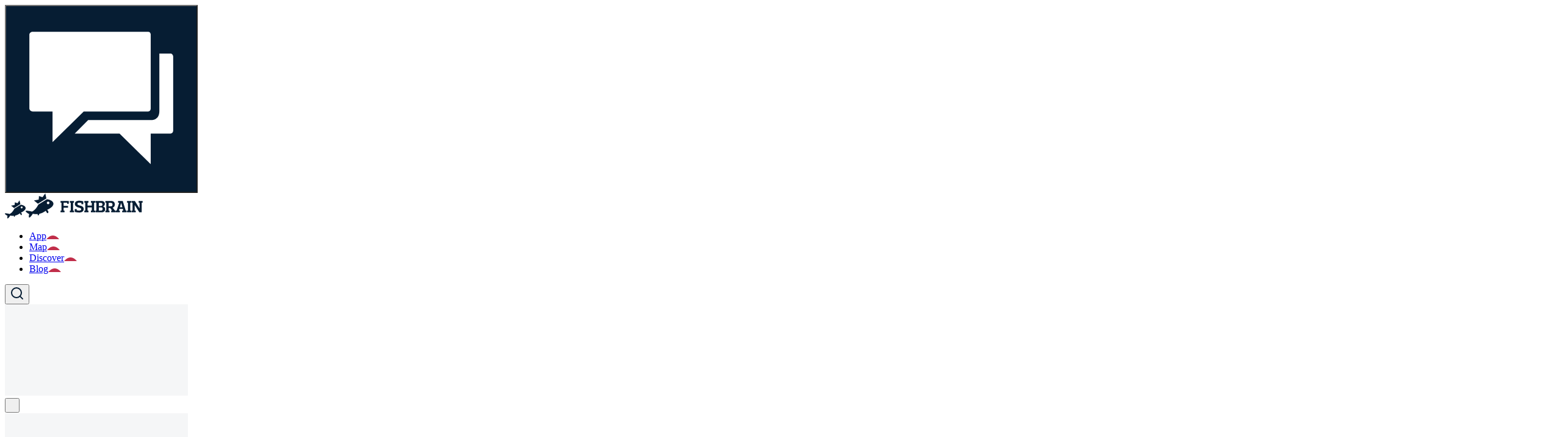

--- FILE ---
content_type: text/css
request_url: https://fishbrain.com/_next/static/chunks/530631c551f19aee.css
body_size: 3018
content:
.AdvertiseBottomSection-module__V8RVRa__bottomBackground{background-image:url(../media/waveMobile.4eb9b6a8.svg)}@media (min-width:600px){.AdvertiseBottomSection-module__V8RVRa__bottomBackground{background-image:url(../media/waveDesktop.35ce677e.svg)}}@media (min-width:990px){.AdvertiseBottomSection-module__V8RVRa__bottomBackground{background-image:url(../media/waveDesktop.35ce677e.svg)}}
.AdvertiseformatSection-module__ugqSfa__formatBackground{background-image:url(../media/waveMobile.4ea4aa4c.svg)}@media (min-width:600px){.AdvertiseformatSection-module__ugqSfa__formatBackground{background-image:url(../media/wave.7d757b27.svg)}}@media (min-width:990px){.AdvertiseformatSection-module__ugqSfa__formatBackground{background-image:url(../media/wave.7d757b27.svg)}}
.Clickables-module__HiOs8W__navLink{text-transform:capitalize;color:var(--color-trench);font-size:1rem;font-weight:600;line-height:1.2;font-family:var(--font-heading);position:relative}.Clickables-module__HiOs8W__navLink:after,.Clickables-module__HiOs8W__navLink:before{background-color:var(--color-primary);content:"";width:0;height:2px;transition:all .3s;display:block;position:absolute;bottom:-4px}.Clickables-module__HiOs8W__navLink:before,.Clickables-module__HiOs8W__navLinkActive:before{right:50%}.Clickables-module__HiOs8W__navLink:after,.Clickables-module__HiOs8W__navLinkActive:after{left:50%}.Clickables-module__HiOs8W__navLink:hover,.Clickables-module__HiOs8W__navLinkActive{color:var(--color-trench)}.Clickables-module__HiOs8W__navLink:hover:before,.Clickables-module__HiOs8W__navLink:hover:after,.Clickables-module__HiOs8W__navLinkActive:after,.Clickables-module__HiOs8W__navLinkActive:before{width:50%}.Clickables-module__HiOs8W__button{background:var(--button-background);color:rgb(var(--button-text))}.Clickables-module__HiOs8W__button:active:not(:disabled){background:linear-gradient(rgba(var(--button-text),.3),rgba(var(--button-text),.3)),linear-gradient(var(--button-background),var(--button-background))!important}.Clickables-module__HiOs8W__button:hover:not(:disabled){background:linear-gradient(rgba(var(--button-text),.15),rgba(var(--button-text),.15)),linear-gradient(var(--button-background),var(--button-background))}.Clickables-module__HiOs8W__button:focus{outline:hidden}.Clickables-module__HiOs8W__button:not(:active):focus{outline-color:rgba(var(--button-text),.4);outline-offset:-4px;outline-width:2px}.Clickables-module__HiOs8W__primary,.Clickables-module__HiOs8W__primaryVariant,.Clickables-module__HiOs8W__onColorful,.Clickables-module__HiOs8W__danger{--button-text:255,255,255}.Clickables-module__HiOs8W__secondary,.Clickables-module__HiOs8W__secondaryVariant,.Clickables-module__HiOs8W__tertiary{--button-text:12,49,84}.Clickables-module__HiOs8W__tertiaryVariant{--button-text:193,46,74}.Clickables-module__HiOs8W__pro{--button-text:6,29,51}.Clickables-module__HiOs8W__primary{--button-background:var(--color-deep-sea)}.Clickables-module__HiOs8W__primaryVariant{--button-background:var(--color-pinktail)}.Clickables-module__HiOs8W__secondary{--button-background:var(--color-twilight)}.Clickables-module__HiOs8W__secondaryVariant{--button-background:var(--color-sea-foam)}.Clickables-module__HiOs8W__tertiary,.Clickables-module__HiOs8W__tertiaryVariant{--button-background:var(--color-transparent)}.Clickables-module__HiOs8W__pro{--button-background:var(--color-pike)}.Clickables-module__HiOs8W__danger{--button-background:var(--color-error)}.Clickables-module__HiOs8W__onColorful{--button-background:var(--color-on-colorful)}
.Carousel-module__iQrGzW__carousel .Carousel-module__iQrGzW__scrollButtonIcon{visibility:hidden}.Carousel-module__iQrGzW__carousel:hover .Carousel-module__iQrGzW__scrollButtonIcon{visibility:visible}.Carousel-module__iQrGzW__container{scroll-behavior:smooth;-ms-overflow-style:none;scrollbar-width:none;width:100%;display:flex;overflow:scroll hidden}.Carousel-module__iQrGzW__container::-webkit-scrollbar{display:none}.Carousel-module__iQrGzW__carousel:hover .Carousel-module__iQrGzW__scrollButtonWhiteLeft{background:linear-gradient(90deg,#fffc 11.47%,#ffffff80 100%)}.Carousel-module__iQrGzW__carousel:hover .Carousel-module__iQrGzW__scrollButtonWhiteRight{background:linear-gradient(270deg,#fffc 11.47%,#ffffff80 100%)}.Carousel-module__iQrGzW__carousel:hover .Carousel-module__iQrGzW__scrollButtonGrayLeft{background:linear-gradient(90deg,#f5f6f7cc 11.47%,#f5f6f780 100%)}.Carousel-module__iQrGzW__carousel:hover .Carousel-module__iQrGzW__scrollButtonGrayRight{background:linear-gradient(270deg,#f5f6f7cc 11.47%,#f5f6f780 100%)}.Carousel-module__iQrGzW__scrollButton:hover svg{filter:drop-shadow(1px 2px 1px #0000000f)}
.CTAButton-module__PxcjLa__starIcon{background-image:url(../media/proStarDark.846d4e8f.svg);background-repeat:no-repeat;background-size:contain;width:16px;height:16px;margin-right:6px}
.AnimationCube-module__6_cZXG__animationCube{animation:1.3s ease-in-out infinite AnimationCube-module__6_cZXG__cube}@keyframes AnimationCube-module__6_cZXG__cube{0%,70%,to{transform:scale(1)}35%{transform:scale(0)}}
.CatchMap-module__vAeI6G__mapStill{background-image:url(../media/blurMapStill.6cf8dd45.png);background-repeat:no-repeat;background-size:cover}.CatchMap-module__vAeI6G__mapFooter{background:linear-gradient(#061d3300 0%,#061d33e6 54.69%)}
.LoadingIndicator-module__Ll6loG__main{flex-direction:column;justify-content:space-between;align-items:center;margin:64px;display:flex}.LoadingIndicator-module__Ll6loG__container{width:128px;height:128px;margin:0 auto 4rem;position:relative}.LoadingIndicator-module__Ll6loG__animation{animation:1.6s linear infinite LoadingIndicator-module__Ll6loG__fishSwim;position:absolute;top:64px;left:64px}.LoadingIndicator-module__Ll6loG__image{background-repeat:no-repeat;background-size:64px;width:96px;height:96px;position:absolute}@keyframes LoadingIndicator-module__Ll6loG__fishSwim{0%{transform:rotate(0)}to{transform:rotate(-360deg)}}
.BottomDownloadSection-module__JGrf0a__bottomDownloadSectionBackground{background-image:url(../media/BDSectionWaveMobile.97c047bf.svg)}@media (min-width:600px){.BottomDownloadSection-module__JGrf0a__bottomDownloadSectionBackground{background-image:url(../media/BDSectionWaveDesktop.a6361038.svg)}}@media (min-width:1280px){.BottomDownloadSection-module__JGrf0a__bottomDownloadSectionBackground{background-image:url(../media/BDSectionWaveXL.53b5d9fc.svg)}}
.DividerWithText-module__tsgk-G__divider:before,.DividerWithText-module__tsgk-G__divider:after{border-bottom-width:1px;border-color:var(--color-midnight);content:"";flex:1}.DividerWithText-module__tsgk-G__divider:not(:empty):before{margin-right:calc(var(--spacing)*4)}.DividerWithText-module__tsgk-G__divider:not(:empty):after{margin-left:calc(var(--spacing)*4)}
.ReviewCard-module__NMTfeG__breakWordText{overflow-wrap:break-word;hyphens:auto}
.PostImageGridItem-module__dqNrWq__overlay>div{background:linear-gradient(#0000 50%,#00000080 100%);transition:all .2s;transform:translateY(10%)}
.StatusIndicator-module__VDsh4q__tooltip{margin-right:6px;display:flex;position:relative}.StatusIndicator-module__VDsh4q__tooltip .StatusIndicator-module__VDsh4q__tooltipText{background-color:var(--color-deep-sea);border-radius:var(--radius-lg);color:var(--color-white);text-align:center;visibility:hidden;z-index:1;max-width:280px;padding:6px;position:absolute;top:100%}.StatusIndicator-module__VDsh4q__tooltip:hover .StatusIndicator-module__VDsh4q__tooltipText{visibility:visible}
.BenefitsSection-module__LGLWJG__benefitsBackground{background-image:url(../media/usMapMobile.88e9e3cb.svg)}@media (min-width:600px){.BenefitsSection-module__LGLWJG__benefitsBackground{background-image:url(../media/usMapDesktop.f78c893b.svg)}}@media (min-width:990px){.BenefitsSection-module__LGLWJG__benefitsBackground{background-image:url(../media/usMapDesktop.f78c893b.svg)}}
.SocialAuthButtons-module__7XKrtq__signUpButtonText{font-size:13px}@media screen and (min-width:340px){.SocialAuthButtons-module__7XKrtq__signUpButtonText{font-size:14px}}@media screen and (min-width:360px){.SocialAuthButtons-module__7XKrtq__signUpButtonText{font-size:16px}}@media screen and (min-width:600px){.SocialAuthButtons-module__7XKrtq__signUpButtonText{font-size:13px}}@media screen and (min-width:620px){.SocialAuthButtons-module__7XKrtq__signUpButtonText{font-size:15px}}@media screen and (min-width:665px){.SocialAuthButtons-module__7XKrtq__signUpButtonText{font-size:16px}}.SocialAuthButtons-module__7XKrtq__signUpButton{padding-left:12px;padding-right:12px}@media screen and (min-width:370px){.SocialAuthButtons-module__7XKrtq__signUpButton{padding-left:17px;padding-right:17px}}@media screen and (min-width:400px){.SocialAuthButtons-module__7XKrtq__signUpButton{padding-left:22px;padding-right:22px}}@media screen and (min-width:600px){.SocialAuthButtons-module__7XKrtq__signUpButton{padding-left:12px;padding-right:12px}}@media screen and (min-width:630px){.SocialAuthButtons-module__7XKrtq__signUpButton{padding-left:12px;padding-right:12px}}@media screen and (min-width:690px){.SocialAuthButtons-module__7XKrtq__signUpButton{padding-left:17px;padding-right:17px}}@media screen and (min-width:700px){.SocialAuthButtons-module__7XKrtq__signUpButton{padding-left:22px;padding-right:22px}}.SocialAuthButtons-module__7XKrtq__grid{grid-auto-rows:min-content auto}@media (min-width:990px){.SocialAuthButtons-module__7XKrtq__grid{grid-auto-rows:auto}}
.IdentifyScreen-module__P38-0W__images{grid-area:images}.IdentifyScreen-module__P38-0W__map{aspect-ratio:4/3;grid-area:map;width:100%;height:100%;min-height:300px}.IdentifyScreen-module__P38-0W__current{grid-area:current}.IdentifyScreen-module__P38-0W__suggestions{grid-area:suggestions}.IdentifyScreen-module__P38-0W__buttons{grid-area:buttons}.IdentifyScreen-module__P38-0W__count{grid-area:count}.IdentifyScreen-module__P38-0W__identifyGrid{grid-template-columns:1fr;grid-template-areas:"images""map""current""count""suggestions""buttons";gap:1.5rem;display:grid}@media (min-width:990px){.IdentifyScreen-module__P38-0W__identifyGrid{grid-template-columns:5fr 3fr;grid-template-areas:"images map""current count""suggestions suggestions""buttons buttons"}}
.BlogPost-module__7YN6rW__metadata{grid-area:metadata}.BlogPost-module__7YN6rW__title{grid-area:title}.BlogPost-module__7YN6rW__paragraph{grid-area:paragraph}.BlogPost-module__7YN6rW__image{grid-area:img}.BlogPost-module__7YN6rW__post{grid-area:post}.BlogPost-module__7YN6rW__cta{grid-area:cta}.BlogPost-module__7YN6rW__divider{grid-area:divider}.BlogPost-module__7YN6rW__largeAppBanner{grid-area:largeAppBanner}.BlogPost-module__7YN6rW__postGrid{grid-template-areas:"metadata metadata metadata metadata""title title title title""img img img img""paragraph paragraph paragraph paragraph""divider divider divider divider""post post post post""cta cta cta cta""related related related related"}@media (min-width:600px){.BlogPost-module__7YN6rW__postGrid{grid-template-areas:"metadata metadata metadata metadata metadata metadata metadata metadata metadata metadata metadata metadata""title title title title title title title title title title title title""img img img img img img img img img img img img""paragraph paragraph paragraph paragraph paragraph paragraph paragraph paragraph paragraph paragraph paragraph paragraph""divider divider divider divider divider divider divider divider divider divider divider divider""post post post post post post post post post post post post""cta cta cta cta cta cta cta cta cta cta cta cta"}}@media (min-width:990px){.BlogPost-module__7YN6rW__postGrid{grid-template-rows:auto auto 1fr auto auto auto;grid-template-areas:"metadata metadata metadata metadata metadata metadata metadata metadata metadata metadata metadata metadata""title title title title title.img img img img img img""paragraph paragraph paragraph paragraph paragraph.img img img img img img""divider divider divider divider divider divider divider divider divider divider divider divider""post post post post post post. .cta cta cta cta""largeAppBanner largeAppBanner largeAppBanner largeAppBanner largeAppBanner largeAppBanner largeAppBanner largeAppBanner largeAppBanner largeAppBanner largeAppBanner largeAppBanner"}}@media (min-width:1280px){.BlogPost-module__7YN6rW__postGrid{grid-template-rows:auto auto 1fr auto auto auto;grid-template-areas:"metadata metadata metadata metadata metadata metadata metadata metadata metadata metadata metadata metadata"".title title title title title.img img img img."".paragraph paragraph paragraph paragraph paragraph.img img img img."".divider divider divider divider divider divider divider divider divider divider."".post post post post post. .cta cta cta."".largeAppBanner largeAppBanner largeAppBanner largeAppBanner largeAppBanner largeAppBanner largeAppBanner largeAppBanner largeAppBanner largeAppBanner."}}.BlogPost-module__7YN6rW__ctaInner{top:calc(var(--main-navigation-height) + 6rem)}
.Brand-module__-U0zxa__header{grid-template-rows:64px 1fr;grid-template-columns:1fr}@media (min-width:990px){.Brand-module__-U0zxa__header{grid-template-rows:1fr;grid-template-columns:140px 1fr max-content}}
.LayerButton-module__O60YUW__hoverTarget{display:none}.LayerButton-module__O60YUW__hoverTrigger:hover .LayerButton-module__O60YUW__hoverTarget{background-color:#000000b3;display:none}@media (min-width:600px){.LayerButton-module__O60YUW__hoverTrigger:hover .LayerButton-module__O60YUW__hoverTarget{display:block}}
.HeaderSection-module__sdqhgG__catchImagesGrid{grid-template-rows:repeat(2,minmax(0,1fr));grid-template-columns:64% 1fr}@media (min-width:600px){.HeaderSection-module__sdqhgG__catchImagesGrid{grid-template-rows:repeat(2,minmax(0,1fr));grid-template-columns:repeat(4,minmax(0,1fr))}}@media (min-width:990px){.HeaderSection-module__sdqhgG__catchImagesGrid{grid-template-rows:repeat(2,minmax(0,1fr));grid-template-columns:repeat(5,minmax(0,1fr))}}.HeaderSection-module__sdqhgG__catchImageWrapper{grid-area:span 1/span 1/span 1/span 1;padding-bottom:100%;position:relative}.HeaderSection-module__sdqhgG__catchImageWrapper .HeaderSection-module__sdqhgG__catchImageOverlay{display:none}.HeaderSection-module__sdqhgG__catchImageWrapper:first-child{order:1;grid-area:span 2/span 1/span 2/span 1;padding-bottom:108%}.HeaderSection-module__sdqhgG__catchImageWrapper:nth-child(2){order:2}.HeaderSection-module__sdqhgG__catchImageWrapper:nth-child(3){order:3}.HeaderSection-module__sdqhgG__catchImageWrapper:nth-child(3) .HeaderSection-module__sdqhgG__catchImageOverlay{display:flex}.HeaderSection-module__sdqhgG__catchImageWrapper:nth-child(4),.HeaderSection-module__sdqhgG__catchImageWrapper:nth-child(5),.HeaderSection-module__sdqhgG__catchImageWrapper:nth-child(6),.HeaderSection-module__sdqhgG__catchImageWrapper:nth-child(7){display:none}@media (min-width:600px){.HeaderSection-module__sdqhgG__catchImageWrapper:first-child{grid-area:span 2/span 2;padding-bottom:100%}.HeaderSection-module__sdqhgG__catchImageWrapper:nth-child(2),.HeaderSection-module__sdqhgG__catchImageWrapper:nth-child(3),.HeaderSection-module__sdqhgG__catchImageWrapper:nth-child(4),.HeaderSection-module__sdqhgG__catchImageWrapper:nth-child(5){grid-area:span 1/span 1}.HeaderSection-module__sdqhgG__catchImageWrapper:first-child{order:3}.HeaderSection-module__sdqhgG__catchImageWrapper:nth-child(2){order:1}.HeaderSection-module__sdqhgG__catchImageWrapper:nth-child(3){order:2}.HeaderSection-module__sdqhgG__catchImageWrapper:nth-child(3) .HeaderSection-module__sdqhgG__catchImageOverlay{display:none}.HeaderSection-module__sdqhgG__catchImageWrapper:nth-child(4){order:4;display:block}.HeaderSection-module__sdqhgG__catchImageWrapper:nth-child(5){order:5;display:block}.HeaderSection-module__sdqhgG__catchImageWrapper:nth-child(5) .HeaderSection-module__sdqhgG__catchImageOverlay{display:flex}.HeaderSection-module__sdqhgG__catchImageWrapper:nth-child(6),.HeaderSection-module__sdqhgG__catchImageWrapper:nth-child(7){display:none}}@media (min-width:990px){.HeaderSection-module__sdqhgG__catchImageWrapper{padding-bottom:100%;display:block}.HeaderSection-module__sdqhgG__catchImageWrapper:nth-child(2),.HeaderSection-module__sdqhgG__catchImageWrapper:nth-child(3),.HeaderSection-module__sdqhgG__catchImageWrapper:nth-child(4),.HeaderSection-module__sdqhgG__catchImageWrapper:nth-child(5),.HeaderSection-module__sdqhgG__catchImageWrapper:nth-child(6),.HeaderSection-module__sdqhgG__catchImageWrapper:nth-child(7){grid-area:span 1/span 1}.HeaderSection-module__sdqhgG__catchImageWrapper:first-child{order:1;grid-area:span 2/span 2;padding-bottom:100%}.HeaderSection-module__sdqhgG__catchImageWrapper:nth-child(2){order:2}.HeaderSection-module__sdqhgG__catchImageWrapper:nth-child(3){order:3}.HeaderSection-module__sdqhgG__catchImageWrapper:nth-child(4){order:4}.HeaderSection-module__sdqhgG__catchImageWrapper:nth-child(5){order:5;display:block}.HeaderSection-module__sdqhgG__catchImageWrapper:nth-child(5) .HeaderSection-module__sdqhgG__catchImageOverlay{display:none}.HeaderSection-module__sdqhgG__catchImageWrapper:nth-child(6){order:6;display:block}.HeaderSection-module__sdqhgG__catchImageWrapper:nth-child(7){order:7;display:block}.HeaderSection-module__sdqhgG__catchImageWrapper:nth-child(7) .HeaderSection-module__sdqhgG__catchImageOverlay{display:flex}}
.MapWithMarker-module__ITmrKq__suggestLocation button{margin:0}
.Trip-module__9vWM8a__header{grid-template-areas:"title title title title""map map map map""description description description description"}@media (min-width:600px){.Trip-module__9vWM8a__header{grid-template-areas:"title title title title title title title title title title title title""map map map map map map map map map map map map""description description description description description description description description description description description description"}}@media (min-width:990px){.Trip-module__9vWM8a__header{grid-template-areas:"title title title title title title.map map map map map""description description description description description. .map map map map map";grid-auto-rows:auto 1fr}}.Trip-module__9vWM8a__title{grid-area:title}.Trip-module__9vWM8a__map{grid-area:map}.Trip-module__9vWM8a__description{grid-area:description}.Trip-module__9vWM8a__infoCards{grid-area:infoCards}.Trip-module__9vWM8a__mapStill{background-image:url(../media/blurTripMapStill.665b7d1a.png);background-repeat:no-repeat;background-size:cover}.Trip-module__9vWM8a__blurMapOverlay{background:linear-gradient(#00000080 0%,#0000 100%)}.Trip-module__9vWM8a__catchMapOverlay{background:linear-gradient(#0000 0%,#000000c3 54.69%)}
/*# sourceMappingURL=8abccbe1829759ac.css.map*/

--- FILE ---
content_type: text/javascript
request_url: https://fishbrain.com/_next/static/chunks/3735e43a0dd1c781.js
body_size: 7238
content:
(globalThis.TURBOPACK||(globalThis.TURBOPACK=[])).push(["object"==typeof document?document.currentScript:void 0,602574,e=>{e.v("https://fishbrain.com/_next/static/media/Black_mono_fish.6327dd10.png")},5717,e=>{"use strict";let t,r;var i,n,s,o,l,a=e.i(843476),u=e.i(271645),h=Object.defineProperty,c=Object.getOwnPropertySymbols,d=Object.prototype.hasOwnProperty,f=Object.prototype.propertyIsEnumerable,m=(e,t,r)=>t in e?h(e,t,{enumerable:!0,configurable:!0,writable:!0,value:r}):e[t]=r,g=(e,t)=>{for(var r in t||(t={}))d.call(t,r)&&m(e,r,t[r]);if(c)for(var r of c(t))f.call(t,r)&&m(e,r,t[r]);return e},E=(e,t)=>{var r={};for(var i in e)d.call(e,i)&&0>t.indexOf(i)&&(r[i]=e[i]);if(null!=e&&c)for(var i of c(e))0>t.indexOf(i)&&f.call(e,i)&&(r[i]=e[i]);return r};(e=>{let t=class t{constructor(e,r,i,s){if(this.version=e,this.errorCorrectionLevel=r,this.modules=[],this.isFunction=[],e<t.MIN_VERSION||e>t.MAX_VERSION)throw RangeError("Version value out of range");if(s<-1||s>7)throw RangeError("Mask value out of range");this.size=4*e+17;let o=[];for(let e=0;e<this.size;e++)o.push(!1);for(let e=0;e<this.size;e++)this.modules.push(o.slice()),this.isFunction.push(o.slice());this.drawFunctionPatterns();const l=this.addEccAndInterleave(i);if(this.drawCodewords(l),-1==s){let e=1e9;for(let t=0;t<8;t++){this.applyMask(t),this.drawFormatBits(t);const r=this.getPenaltyScore();r<e&&(s=t,e=r),this.applyMask(t)}}n(0<=s&&s<=7),this.mask=s,this.applyMask(s),this.drawFormatBits(s),this.isFunction=[]}static encodeText(r,i){let n=e.QrSegment.makeSegments(r);return t.encodeSegments(n,i)}static encodeBinary(r,i){let n=e.QrSegment.makeBytes(r);return t.encodeSegments([n],i)}static encodeSegments(e,i,s=1,l=40,a=-1,u=!0){let h,c;if(!(t.MIN_VERSION<=s&&s<=l&&l<=t.MAX_VERSION)||a<-1||a>7)throw RangeError("Invalid value");for(h=s;;h++){let r=8*t.getNumDataCodewords(h,i),n=o.getTotalBits(e,h);if(n<=r){c=n;break}if(h>=l)throw RangeError("Data too long")}for(let e of[t.Ecc.MEDIUM,t.Ecc.QUARTILE,t.Ecc.HIGH])u&&c<=8*t.getNumDataCodewords(h,e)&&(i=e);let d=[];for(let t of e)for(let e of(r(t.mode.modeBits,4,d),r(t.numChars,t.mode.numCharCountBits(h),d),t.getData()))d.push(e);n(d.length==c);let f=8*t.getNumDataCodewords(h,i);n(d.length<=f),r(0,Math.min(4,f-d.length),d),r(0,(8-d.length%8)%8,d),n(d.length%8==0);for(let e=236;d.length<f;e^=253)r(e,8,d);let m=[];for(;8*m.length<d.length;)m.push(0);return d.forEach((e,t)=>m[t>>>3]|=e<<7-(7&t)),new t(h,i,m,a)}getModule(e,t){return 0<=e&&e<this.size&&0<=t&&t<this.size&&this.modules[t][e]}getModules(){return this.modules}drawFunctionPatterns(){for(let e=0;e<this.size;e++)this.setFunctionModule(6,e,e%2==0),this.setFunctionModule(e,6,e%2==0);this.drawFinderPattern(3,3),this.drawFinderPattern(this.size-4,3),this.drawFinderPattern(3,this.size-4);let e=this.getAlignmentPatternPositions(),t=e.length;for(let r=0;r<t;r++)for(let i=0;i<t;i++)(0!=r||0!=i)&&(0!=r||i!=t-1)&&(r!=t-1||0!=i)&&this.drawAlignmentPattern(e[r],e[i]);this.drawFormatBits(0),this.drawVersion()}drawFormatBits(e){let t=this.errorCorrectionLevel.formatBits<<3|e,r=t;for(let e=0;e<10;e++)r=r<<1^(r>>>9)*1335;let s=(t<<10|r)^21522;n(s>>>15==0);for(let e=0;e<=5;e++)this.setFunctionModule(8,e,i(s,e));this.setFunctionModule(8,7,i(s,6)),this.setFunctionModule(8,8,i(s,7)),this.setFunctionModule(7,8,i(s,8));for(let e=9;e<15;e++)this.setFunctionModule(14-e,8,i(s,e));for(let e=0;e<8;e++)this.setFunctionModule(this.size-1-e,8,i(s,e));for(let e=8;e<15;e++)this.setFunctionModule(8,this.size-15+e,i(s,e));this.setFunctionModule(8,this.size-8,!0)}drawVersion(){if(this.version<7)return;let e=this.version;for(let t=0;t<12;t++)e=e<<1^(e>>>11)*7973;let t=this.version<<12|e;n(t>>>18==0);for(let e=0;e<18;e++){let r=i(t,e),n=this.size-11+e%3,s=Math.floor(e/3);this.setFunctionModule(n,s,r),this.setFunctionModule(s,n,r)}}drawFinderPattern(e,t){for(let r=-4;r<=4;r++)for(let i=-4;i<=4;i++){let n=Math.max(Math.abs(i),Math.abs(r)),s=e+i,o=t+r;0<=s&&s<this.size&&0<=o&&o<this.size&&this.setFunctionModule(s,o,2!=n&&4!=n)}}drawAlignmentPattern(e,t){for(let r=-2;r<=2;r++)for(let i=-2;i<=2;i++)this.setFunctionModule(e+i,t+r,1!=Math.max(Math.abs(i),Math.abs(r)))}setFunctionModule(e,t,r){this.modules[t][e]=r,this.isFunction[t][e]=!0}addEccAndInterleave(e){let r=this.version,i=this.errorCorrectionLevel;if(e.length!=t.getNumDataCodewords(r,i))throw RangeError("Invalid argument");let s=t.NUM_ERROR_CORRECTION_BLOCKS[i.ordinal][r],o=t.ECC_CODEWORDS_PER_BLOCK[i.ordinal][r],l=Math.floor(t.getNumRawDataModules(r)/8),a=s-l%s,u=Math.floor(l/s),h=[],c=t.reedSolomonComputeDivisor(o);for(let r=0,i=0;r<s;r++){let n=e.slice(i,i+u-o+(r<a?0:1));i+=n.length;let s=t.reedSolomonComputeRemainder(n,c);r<a&&n.push(0),h.push(n.concat(s))}let d=[];for(let e=0;e<h[0].length;e++)h.forEach((t,r)=>{(e!=u-o||r>=a)&&d.push(t[e])});return n(d.length==l),d}drawCodewords(e){if(e.length!=Math.floor(t.getNumRawDataModules(this.version)/8))throw RangeError("Invalid argument");let r=0;for(let t=this.size-1;t>=1;t-=2){6==t&&(t=5);for(let n=0;n<this.size;n++)for(let s=0;s<2;s++){let o=t-s,l=(t+1&2)==0?this.size-1-n:n;!this.isFunction[l][o]&&r<8*e.length&&(this.modules[l][o]=i(e[r>>>3],7-(7&r)),r++)}}n(r==8*e.length)}applyMask(e){if(e<0||e>7)throw RangeError("Mask value out of range");for(let t=0;t<this.size;t++)for(let r=0;r<this.size;r++){let i;switch(e){case 0:i=(r+t)%2==0;break;case 1:i=t%2==0;break;case 2:i=r%3==0;break;case 3:i=(r+t)%3==0;break;case 4:i=(Math.floor(r/3)+Math.floor(t/2))%2==0;break;case 5:i=r*t%2+r*t%3==0;break;case 6:i=(r*t%2+r*t%3)%2==0;break;case 7:i=((r+t)%2+r*t%3)%2==0;break;default:throw Error("Unreachable")}!this.isFunction[t][r]&&i&&(this.modules[t][r]=!this.modules[t][r])}}getPenaltyScore(){let e=0;for(let r=0;r<this.size;r++){let i=!1,n=0,s=[0,0,0,0,0,0,0];for(let o=0;o<this.size;o++)this.modules[r][o]==i?5==++n?e+=t.PENALTY_N1:n>5&&e++:(this.finderPenaltyAddHistory(n,s),i||(e+=this.finderPenaltyCountPatterns(s)*t.PENALTY_N3),i=this.modules[r][o],n=1);e+=this.finderPenaltyTerminateAndCount(i,n,s)*t.PENALTY_N3}for(let r=0;r<this.size;r++){let i=!1,n=0,s=[0,0,0,0,0,0,0];for(let o=0;o<this.size;o++)this.modules[o][r]==i?5==++n?e+=t.PENALTY_N1:n>5&&e++:(this.finderPenaltyAddHistory(n,s),i||(e+=this.finderPenaltyCountPatterns(s)*t.PENALTY_N3),i=this.modules[o][r],n=1);e+=this.finderPenaltyTerminateAndCount(i,n,s)*t.PENALTY_N3}for(let r=0;r<this.size-1;r++)for(let i=0;i<this.size-1;i++){let n=this.modules[r][i];n==this.modules[r][i+1]&&n==this.modules[r+1][i]&&n==this.modules[r+1][i+1]&&(e+=t.PENALTY_N2)}let r=0;for(let e of this.modules)r=e.reduce((e,t)=>e+ +!!t,r);let i=this.size*this.size,s=Math.ceil(Math.abs(20*r-10*i)/i)-1;return n(0<=s&&s<=9),n(0<=(e+=s*t.PENALTY_N4)&&e<=2568888),e}getAlignmentPatternPositions(){if(1==this.version)return[];{let e=Math.floor(this.version/7)+2,t=32==this.version?26:2*Math.ceil((4*this.version+4)/(2*e-2)),r=[6];for(let i=this.size-7;r.length<e;i-=t)r.splice(1,0,i);return r}}static getNumRawDataModules(e){if(e<t.MIN_VERSION||e>t.MAX_VERSION)throw RangeError("Version number out of range");let r=(16*e+128)*e+64;if(e>=2){let t=Math.floor(e/7)+2;r-=(25*t-10)*t-55,e>=7&&(r-=36)}return n(208<=r&&r<=29648),r}static getNumDataCodewords(e,r){return Math.floor(t.getNumRawDataModules(e)/8)-t.ECC_CODEWORDS_PER_BLOCK[r.ordinal][e]*t.NUM_ERROR_CORRECTION_BLOCKS[r.ordinal][e]}static reedSolomonComputeDivisor(e){if(e<1||e>255)throw RangeError("Degree out of range");let r=[];for(let t=0;t<e-1;t++)r.push(0);r.push(1);let i=1;for(let n=0;n<e;n++){for(let e=0;e<r.length;e++)r[e]=t.reedSolomonMultiply(r[e],i),e+1<r.length&&(r[e]^=r[e+1]);i=t.reedSolomonMultiply(i,2)}return r}static reedSolomonComputeRemainder(e,r){let i=r.map(e=>0);for(let n of e){let e=n^i.shift();i.push(0),r.forEach((r,n)=>i[n]^=t.reedSolomonMultiply(r,e))}return i}static reedSolomonMultiply(e,t){if(e>>>8!=0||t>>>8!=0)throw RangeError("Byte out of range");let r=0;for(let i=7;i>=0;i--)r=r<<1^(r>>>7)*285^(t>>>i&1)*e;return n(r>>>8==0),r}finderPenaltyCountPatterns(e){let t=e[1];n(t<=3*this.size);let r=t>0&&e[2]==t&&e[3]==3*t&&e[4]==t&&e[5]==t;return(r&&e[0]>=4*t&&e[6]>=t?1:0)+(r&&e[6]>=4*t&&e[0]>=t?1:0)}finderPenaltyTerminateAndCount(e,t,r){return e&&(this.finderPenaltyAddHistory(t,r),t=0),t+=this.size,this.finderPenaltyAddHistory(t,r),this.finderPenaltyCountPatterns(r)}finderPenaltyAddHistory(e,t){0==t[0]&&(e+=this.size),t.pop(),t.unshift(e)}};function r(e,t,r){if(t<0||t>31||e>>>t!=0)throw RangeError("Value out of range");for(let i=t-1;i>=0;i--)r.push(e>>>i&1)}function i(e,t){return(e>>>t&1)!=0}function n(e){if(!e)throw Error("Assertion error")}t.MIN_VERSION=1,t.MAX_VERSION=40,t.PENALTY_N1=3,t.PENALTY_N2=3,t.PENALTY_N3=40,t.PENALTY_N4=10,t.ECC_CODEWORDS_PER_BLOCK=[[-1,7,10,15,20,26,18,20,24,30,18,20,24,26,30,22,24,28,30,28,28,28,28,30,30,26,28,30,30,30,30,30,30,30,30,30,30,30,30,30,30],[-1,10,16,26,18,24,16,18,22,22,26,30,22,22,24,24,28,28,26,26,26,26,28,28,28,28,28,28,28,28,28,28,28,28,28,28,28,28,28,28,28],[-1,13,22,18,26,18,24,18,22,20,24,28,26,24,20,30,24,28,28,26,30,28,30,30,30,30,28,30,30,30,30,30,30,30,30,30,30,30,30,30,30],[-1,17,28,22,16,22,28,26,26,24,28,24,28,22,24,24,30,28,28,26,28,30,24,30,30,30,30,30,30,30,30,30,30,30,30,30,30,30,30,30,30]],t.NUM_ERROR_CORRECTION_BLOCKS=[[-1,1,1,1,1,1,2,2,2,2,4,4,4,4,4,6,6,6,6,7,8,8,9,9,10,12,12,12,13,14,15,16,17,18,19,19,20,21,22,24,25],[-1,1,1,1,2,2,4,4,4,5,5,5,8,9,9,10,10,11,13,14,16,17,17,18,20,21,23,25,26,28,29,31,33,35,37,38,40,43,45,47,49],[-1,1,1,2,2,4,4,6,6,8,8,8,10,12,16,12,17,16,18,21,20,23,23,25,27,29,34,34,35,38,40,43,45,48,51,53,56,59,62,65,68],[-1,1,1,2,4,4,4,5,6,8,8,11,11,16,16,18,16,19,21,25,25,25,34,30,32,35,37,40,42,45,48,51,54,57,60,63,66,70,74,77,81]],e.QrCode=t;let s=class e{constructor(e,t,r){if(this.mode=e,this.numChars=t,this.bitData=r,t<0)throw RangeError("Invalid argument");this.bitData=r.slice()}static makeBytes(t){let i=[];for(let e of t)r(e,8,i);return new e(e.Mode.BYTE,t.length,i)}static makeNumeric(t){if(!e.isNumeric(t))throw RangeError("String contains non-numeric characters");let i=[];for(let e=0;e<t.length;){let n=Math.min(t.length-e,3);r(parseInt(t.substring(e,e+n),10),3*n+1,i),e+=n}return new e(e.Mode.NUMERIC,t.length,i)}static makeAlphanumeric(t){let i;if(!e.isAlphanumeric(t))throw RangeError("String contains unencodable characters in alphanumeric mode");let n=[];for(i=0;i+2<=t.length;i+=2){let s=45*e.ALPHANUMERIC_CHARSET.indexOf(t.charAt(i));r(s+=e.ALPHANUMERIC_CHARSET.indexOf(t.charAt(i+1)),11,n)}return i<t.length&&r(e.ALPHANUMERIC_CHARSET.indexOf(t.charAt(i)),6,n),new e(e.Mode.ALPHANUMERIC,t.length,n)}static makeSegments(t){return""==t?[]:e.isNumeric(t)?[e.makeNumeric(t)]:e.isAlphanumeric(t)?[e.makeAlphanumeric(t)]:[e.makeBytes(e.toUtf8ByteArray(t))]}static makeEci(t){let i=[];if(t<0)throw RangeError("ECI assignment value out of range");if(t<128)r(t,8,i);else if(t<16384)r(2,2,i),r(t,14,i);else if(t<1e6)r(6,3,i),r(t,21,i);else throw RangeError("ECI assignment value out of range");return new e(e.Mode.ECI,0,i)}static isNumeric(t){return e.NUMERIC_REGEX.test(t)}static isAlphanumeric(t){return e.ALPHANUMERIC_REGEX.test(t)}getData(){return this.bitData.slice()}static getTotalBits(e,t){let r=0;for(let i of e){let e=i.mode.numCharCountBits(t);if(i.numChars>=1<<e)return 1/0;r+=4+e+i.bitData.length}return r}static toUtf8ByteArray(e){e=encodeURI(e);let t=[];for(let r=0;r<e.length;r++)"%"!=e.charAt(r)?t.push(e.charCodeAt(r)):(t.push(parseInt(e.substring(r+1,r+3),16)),r+=2);return t}};s.NUMERIC_REGEX=/^[0-9]*$/,s.ALPHANUMERIC_REGEX=/^[A-Z0-9 $%*+.\/:-]*$/,s.ALPHANUMERIC_CHARSET="0123456789ABCDEFGHIJKLMNOPQRSTUVWXYZ $%*+-./:";let o=s;e.QrSegment=s})(l||(l={})),n=(i=l||(l={})).QrCode||(i.QrCode={}),(t=class{constructor(e,t){this.ordinal=e,this.formatBits=t}}).LOW=new t(0,1),t.MEDIUM=new t(1,0),t.QUARTILE=new t(2,3),t.HIGH=new t(3,2),n.Ecc=t,o=(s=l||(l={})).QrSegment||(s.QrSegment={}),(r=class{constructor(e,t){this.modeBits=e,this.numBitsCharCount=t}numCharCountBits(e){return this.numBitsCharCount[Math.floor((e+7)/17)]}}).NUMERIC=new r(1,[10,12,14]),r.ALPHANUMERIC=new r(2,[9,11,13]),r.BYTE=new r(4,[8,16,16]),r.KANJI=new r(8,[8,10,12]),r.ECI=new r(7,[0,0,0]),o.Mode=r;var M=l,C={L:M.QrCode.Ecc.LOW,M:M.QrCode.Ecc.MEDIUM,Q:M.QrCode.Ecc.QUARTILE,H:M.QrCode.Ecc.HIGH},A="#FFFFFF",w="#000000";function p(e,t=0){let r=[];return e.forEach(function(e,i){let n=null;e.forEach(function(s,o){if(!s&&null!==n){r.push(`M${n+t} ${i+t}h${o-n}v1H${n+t}z`),n=null;return}if(o===e.length-1){if(!s)return;null===n?r.push(`M${o+t},${i+t} h1v1H${o+t}z`):r.push(`M${n+t},${i+t} h${o+1-n}v1H${n+t}z`);return}s&&null===n&&(n=o)})}),r.join("")}function R(e,t){return e.slice().map((e,r)=>r<t.y||r>=t.y+t.h?e:e.map((e,r)=>(r<t.x||r>=t.x+t.w)&&e))}function v({value:e,level:t,minVersion:r,includeMargin:i,marginSize:n,imageSettings:s,size:o,boostLevel:l}){let a=u.default.useMemo(()=>{let i=(Array.isArray(e)?e:[e]).reduce((e,t)=>(e.push(...M.QrSegment.makeSegments(t)),e),[]);return M.QrCode.encodeSegments(i,C[t],r,void 0,void 0,l)},[e,t,r,l]),{cells:h,margin:c,numCells:d,calculatedImageSettings:f}=u.default.useMemo(()=>{let e=a.getModules(),t=null!=n?Math.max(Math.floor(n),0):4*!!i,r=e.length+2*t,l=function(e,t,r,i){if(null==i)return null;let n=e.length+2*r,s=Math.floor(.1*t),o=n/t,l=(i.width||s)*o,a=(i.height||s)*o,u=null==i.x?e.length/2-l/2:i.x*o,h=null==i.y?e.length/2-a/2:i.y*o,c=null==i.opacity?1:i.opacity,d=null;if(i.excavate){let e=Math.floor(u),t=Math.floor(h),r=Math.ceil(l+u-e),i=Math.ceil(a+h-t);d={x:e,y:t,w:r,h:i}}return{x:u,y:h,h:a,w:l,excavation:d,opacity:c,crossOrigin:i.crossOrigin}}(e,o,t,s);return{cells:e,margin:t,numCells:r,calculatedImageSettings:l}},[a,o,s,i,n]);return{qrcode:a,margin:c,cells:h,numCells:d,calculatedImageSettings:f}}var y=function(){try{new Path2D().addPath(new Path2D)}catch(e){return!1}return!0}();u.default.forwardRef(function(e,t){let{value:r,size:i=128,level:n="L",bgColor:s=A,fgColor:o=w,includeMargin:l=!1,minVersion:a=1,boostLevel:h,marginSize:c,imageSettings:d}=e,f=E(e,["value","size","level","bgColor","fgColor","includeMargin","minVersion","boostLevel","marginSize","imageSettings"]),{style:m}=f,M=E(f,["style"]),C=null==d?void 0:d.src,N=u.default.useRef(null),S=u.default.useRef(null),P=u.default.useCallback(e=>{N.current=e,"function"==typeof t?t(e):t&&(t.current=e)},[t]),[I,b]=u.default.useState(!1),{margin:O,cells:F,numCells:_,calculatedImageSettings:L}=v({value:r,level:n,minVersion:a,boostLevel:h,includeMargin:l,marginSize:c,imageSettings:d,size:i});u.default.useEffect(()=>{if(null!=N.current){let e=N.current,t=e.getContext("2d");if(!t)return;let r=F,n=S.current,l=null!=L&&null!==n&&n.complete&&0!==n.naturalHeight&&0!==n.naturalWidth;l&&null!=L.excavation&&(r=R(F,L.excavation));let a=window.devicePixelRatio||1;e.height=e.width=i*a;let u=i/_*a;t.scale(u,u),t.fillStyle=s,t.fillRect(0,0,_,_),t.fillStyle=o,y?t.fill(new Path2D(p(r,O))):F.forEach(function(e,r){e.forEach(function(e,i){e&&t.fillRect(i+O,r+O,1,1)})}),L&&(t.globalAlpha=L.opacity),l&&t.drawImage(n,L.x+O,L.y+O,L.w,L.h)}}),u.default.useEffect(()=>{b(!1)},[C]);let x=g({height:i,width:i},m),D=null;return null!=C&&(D=u.default.createElement("img",{src:C,key:C,style:{display:"none"},onLoad:()=>{b(!0)},ref:S,crossOrigin:null==L?void 0:L.crossOrigin})),u.default.createElement(u.default.Fragment,null,u.default.createElement("canvas",g({style:x,height:i,width:i,ref:P,role:"img"},M)),D)}).displayName="QRCodeCanvas";var N=u.default.forwardRef(function(e,t){let{value:r,size:i=128,level:n="L",bgColor:s=A,fgColor:o=w,includeMargin:l=!1,minVersion:a=1,boostLevel:h,title:c,marginSize:d,imageSettings:f}=e,m=E(e,["value","size","level","bgColor","fgColor","includeMargin","minVersion","boostLevel","title","marginSize","imageSettings"]),{margin:M,cells:C,numCells:y,calculatedImageSettings:N}=v({value:r,level:n,minVersion:a,boostLevel:h,includeMargin:l,marginSize:d,imageSettings:f,size:i}),S=C,P=null;null!=f&&null!=N&&(null!=N.excavation&&(S=R(C,N.excavation)),P=u.default.createElement("image",{href:f.src,height:N.h,width:N.w,x:N.x+M,y:N.y+M,preserveAspectRatio:"none",opacity:N.opacity,crossOrigin:N.crossOrigin}));let I=p(S,M);return u.default.createElement("svg",g({height:i,width:i,viewBox:`0 0 ${y} ${y}`,ref:t,role:"img"},m),!!c&&u.default.createElement("title",null,c),u.default.createElement("path",{fill:s,d:`M0,0 h${y}v${y}H0z`,shapeRendering:"crispEdges"}),u.default.createElement("path",{fill:o,d:I,shapeRendering:"crispEdges"}),P)});N.displayName="QRCodeSVG";var S=e.i(909078),P=e.i(919056),I=e.i(589806),b=e.i(903043),O=e.i(919808),F=e.i(255192);let _={src:e.i(602574).default,width:450,height:450,blurWidth:8,blurHeight:8,blurDataURL:"[data-uri]"};e.s(["QRCode",0,({link:e,size:t=125,imageSize:r=29,level:i="M",bgColor:n="#FFFFFF",fgColor:s="#000000",className:o,showOnMobileDevice:l=!1,source:u})=>{let h=(0,b.useClientHasRendered)(),c=(0,O.useIsMobileDevice)(),{currentPage:d}=(0,I.useAnalytics)(),f=(0,F.getAppDownloadUrl)({appDownloadSourceType:F.AppDownloadUrlSourceType.QrCode,appDownloadSource:u,currentPageId:d});return!l&&c?(0,a.jsx)(a.Fragment,{}):(0,a.jsx)("div",{className:(0,P.twMerge)(l?"flex":"hidden sm:flex",o),children:h?(0,a.jsx)(N,{value:e??f,size:t,level:i,bgColor:n,fgColor:s,title:"QR code to download Fishbrain app",imageSettings:{src:_.src,height:r,width:r,excavate:!0},"data-testid":"DownloadAppQRCode"}):(0,a.jsx)(S.default,{uniqueKey:"qrcode-loader-key",className:"flex items-center justify-center",style:{minWidth:`${t}px`,minHeight:`${t}px`,height:`${t}px`,width:`${t}px`},children:(0,a.jsx)("rect",{x:"0",y:"0",rx:"5",ry:"5",width:"220",height:t})})})}],5717)},696383,e=>{"use strict";var t=e.i(271645),r=e.i(242369);e.s(["useIntersectionObserver",0,({threshold:e=0,rootMargin:i="0%",freezeOnceVisible:n=!1})=>{let[s,o]=(0,t.useState)(!1),[l,a]=(0,t.useState)(!1),[u,h]=(0,t.useState)(0),c=(0,t.useRef)(null);return(0,t.useEffect)(()=>{if(!((0,r.isBrowser)()&&window.IntersectionObserver))return;let t=new IntersectionObserver(([e])=>{o(e.isIntersecting),!e.isIntersecting||l||n||(u>1?a(!0):h(e=>e+1))},{threshold:e,rootMargin:i}),s=c.current;return s&&t.observe(s),()=>{s&&t.unobserve(s)}},[e,l,u,i,n]),[s||l,c]}])},803301,e=>{"use strict";var t=e.i(843476),r=e.i(657688),i=e.i(696383);e.s(["CircleImage",0,({imgSrc:e,imgAlt:n,imgRight:s=!1})=>{let[o,l]=(0,i.useIntersectionObserver)({});return(0,t.jsx)("div",{ref:l,className:"sm:w-col-5 md:w-col-4 flex w-full justify-start overflow-hidden",children:(0,t.jsx)(r.default,{style:{opacity:+!!o,transform:o?"translateX(0)":s?"translateX(100%)":"translateX(-100%)",transition:"opacity 1s ease-in-out 0.25s, transform 1s ease-in-out 0.25s"},alt:n,className:"size-full object-cover sm:mb-0",src:e,placeholder:"blur"})})}])}]);

//# sourceMappingURL=763fbf7f37e55ec5.js.map

--- FILE ---
content_type: text/javascript
request_url: https://fishbrain.com/_next/static/chunks/6e7705d48bb66b4b.js
body_size: 5515
content:
(globalThis.TURBOPACK||(globalThis.TURBOPACK=[])).push(["object"==typeof document?document.currentScript:void 0,413148,e=>{"use strict";var t=e.i(843476),r=e.i(919056);let n={lg:"body-text-lg",md:"body-text-md",sm:"body-text-sm",xs:"body-text-xs",none:""};e.s(["Text",0,({as:e="p",variant:a="md",className:o="",constant:i,...l})=>(0,t.jsx)(e,{className:(0,r.twMerge)(`${n[a]} ${i?"constantSize":""}`,o),...l})],413148)},412758,e=>{"use strict";var t=e.i(843476),r=e.i(343794),n=e.i(919056);let a={"2xl":"heading-text-xxl",xl:"heading-text-xl",lg:"heading-text-lg",md:"heading-text-md",sm:"heading-text-sm",xs:"heading-text-xs","2xs":"heading-text-xxs","3xs":"heading-text-xxxs",none:""};e.s(["Heading",0,({className:e,withDefaults:o=!0,variant:i="lg",as:l="h2",color:s="dark",children:u,...c})=>{let d=(0,n.twMerge)((0,r.default)({"font-heading":o},a[i],"dark"===s?"text-trench":"light"===s?"text-sea-foam":"navHighlight"===s?"text-pinktail-shade":"abyss"===s?"text-abyss":"deep"===s?"text-deep-sea":"disabled"===s?"text-disabled":"pinktail"===s?"text-pinktail":"text-clownfish"),e);return(0,t.jsx)(l,{className:d,...c,children:u})}],412758)},233525,(e,t,r)=>{"use strict";Object.defineProperty(r,"__esModule",{value:!0}),Object.defineProperty(r,"warnOnce",{enumerable:!0,get:function(){return n}});let n=e=>{}},818581,(e,t,r)=>{"use strict";Object.defineProperty(r,"__esModule",{value:!0}),Object.defineProperty(r,"useMergedRef",{enumerable:!0,get:function(){return a}});let n=e.r(271645);function a(e,t){let r=(0,n.useRef)(null),a=(0,n.useRef)(null);return(0,n.useCallback)(n=>{if(null===n){let e=r.current;e&&(r.current=null,e());let t=a.current;t&&(a.current=null,t())}else e&&(r.current=o(e,n)),t&&(a.current=o(t,n))},[e,t])}function o(e,t){if("function"!=typeof e)return e.current=t,()=>{e.current=null};{let r=e(t);return"function"==typeof r?r:()=>e(null)}}("function"==typeof r.default||"object"==typeof r.default&&null!==r.default)&&void 0===r.default.__esModule&&(Object.defineProperty(r.default,"__esModule",{value:!0}),Object.assign(r.default,r),t.exports=r.default)},343794,(e,t,r)=>{!function(){"use strict";var r={}.hasOwnProperty;function n(){for(var e="",t=0;t<arguments.length;t++){var o=arguments[t];o&&(e=a(e,function(e){if("string"==typeof e||"number"==typeof e)return e;if("object"!=typeof e)return"";if(Array.isArray(e))return n.apply(null,e);if(e.toString!==Object.prototype.toString&&!e.toString.toString().includes("[native code]"))return e.toString();var t="";for(var o in e)r.call(e,o)&&e[o]&&(t=a(t,o));return t}(o)))}return e}function a(e,t){return t?e?e+" "+t:e+t:e}if(t.exports)n.default=n,t.exports=n;else if("function"==typeof define&&"object"==typeof define.amd&&define.amd)void 0!==n&&e.v(n);else window.classNames=n}()},235678,e=>{e.v({button:"Clickables-module__HiOs8W__button",danger:"Clickables-module__HiOs8W__danger",navLink:"Clickables-module__HiOs8W__navLink",navLinkActive:"Clickables-module__HiOs8W__navLinkActive",onColorful:"Clickables-module__HiOs8W__onColorful",primary:"Clickables-module__HiOs8W__primary",primaryVariant:"Clickables-module__HiOs8W__primaryVariant",pro:"Clickables-module__HiOs8W__pro",secondary:"Clickables-module__HiOs8W__secondary",secondaryVariant:"Clickables-module__HiOs8W__secondaryVariant",tertiary:"Clickables-module__HiOs8W__tertiary",tertiaryVariant:"Clickables-module__HiOs8W__tertiaryVariant"})},103603,e=>{"use strict";var t=e.i(343794),r=e.i(235678);let n="[&:disabled]:!text-disabled [&:disabled]:!cursor-not-allowed transition-colors",a="[&:disabled]:!cursor-not-allowed [&:disabled]:!bg-disabled [&:disabled]:!text-twilight",o="[&:disabled]:!cursor-not-allowed [&:disabled]:!bg-lake-fog [&:disabled]:!text-twilight",i={textDeprecatedLight:`font-heading font-medium text-white hover:text-midnight ${n}`,textPrimary:`font-heading font-medium text-deep-sea hover:text-trench active:text-deep-sea-active ${n}`,textPrimaryDarkBg:`font-heading font-medium text-pinktail-shade hover:text-pinktail active:text-pinktail-active ${n}`,textPrimarySans:`font-sans font-semibold text-deep-sea hover:text-trench active:text-deep-sea-active ${n}`,textWhite:`font-sans font-semibold text-sea-foam hover:text-pinktail-shade active:text-pinktail-active ${n}`,textNone:"",disabled:""},l={buttonPrimary:`${r.default.button} ${r.default.primary} ${a}`,buttonPrimaryVariant:`${r.default.button} ${r.default.primaryVariant} ${a}`,buttonSecondary:`${r.default.button} ${r.default.secondary} ${a}`,buttonSecondaryVariant:`${r.default.button} ${r.default.secondaryVariant} ${a}`,buttonTertiary:`${r.default.button} ${r.default.tertiary} [&:disabled]:!cursor-not-allowed [&:disabled]:!text-disabled`,buttonTertiaryVariant:`${r.default.button} ${r.default.tertiaryVariant} ${a}`,buttonDanger:`${r.default.button} ${r.default.danger} ${a}`,buttonPro:`${r.default.button} ${r.default.pro} ${a}`,buttonOnColorful:`${r.default.button} ${r.default.onColorful} ${a}`,buttonNone:"ring-transparent"},s={controlWhiteBg:`${r.default.button} ${r.default.secondary} ${o}`,controlLakeFogBg:`${r.default.button} ${r.default.secondaryVariant} ${o}`,controlOnColorfulBg:`${r.default.button} ${r.default.onColorful} ${o}`},u={xs:"px-3 py-[5px] text-xs rounded-sm",sm:"px-3 py-[7.5px] rounded-md text-sm",default:"p-3 rounded-lg",none:""};function c(e,r="default"){return e?e.startsWith("button")?(0,t.default)(l[e],"inline-flex items-center font-heading font-medium ",u[r],"justify-center"):e.startsWith("control")?(0,t.default)(s[e],"inline-flex items-center font-heading font-medium text-base p-2","justify-center","rounded-lg"):i[e]:""}e.s(["getVariantClass",()=>c])},998183,(e,t,r)=>{"use strict";Object.defineProperty(r,"__esModule",{value:!0});var n={assign:function(){return s},searchParamsToUrlQuery:function(){return o},urlQueryToSearchParams:function(){return l}};for(var a in n)Object.defineProperty(r,a,{enumerable:!0,get:n[a]});function o(e){let t={};for(let[r,n]of e.entries()){let e=t[r];void 0===e?t[r]=n:Array.isArray(e)?e.push(n):t[r]=[e,n]}return t}function i(e){return"string"==typeof e?e:("number"!=typeof e||isNaN(e))&&"boolean"!=typeof e?"":String(e)}function l(e){let t=new URLSearchParams;for(let[r,n]of Object.entries(e))if(Array.isArray(n))for(let e of n)t.append(r,i(e));else t.set(r,i(n));return t}function s(e,...t){for(let r of t){for(let t of r.keys())e.delete(t);for(let[t,n]of r.entries())e.append(t,n)}return e}},195057,(e,t,r)=>{"use strict";Object.defineProperty(r,"__esModule",{value:!0});var n={formatUrl:function(){return l},formatWithValidation:function(){return u},urlObjectKeys:function(){return s}};for(var a in n)Object.defineProperty(r,a,{enumerable:!0,get:n[a]});let o=e.r(190809)._(e.r(998183)),i=/https?|ftp|gopher|file/;function l(e){let{auth:t,hostname:r}=e,n=e.protocol||"",a=e.pathname||"",l=e.hash||"",s=e.query||"",u=!1;t=t?encodeURIComponent(t).replace(/%3A/i,":")+"@":"",e.host?u=t+e.host:r&&(u=t+(~r.indexOf(":")?`[${r}]`:r),e.port&&(u+=":"+e.port)),s&&"object"==typeof s&&(s=String(o.urlQueryToSearchParams(s)));let c=e.search||s&&`?${s}`||"";return n&&!n.endsWith(":")&&(n+=":"),e.slashes||(!n||i.test(n))&&!1!==u?(u="//"+(u||""),a&&"/"!==a[0]&&(a="/"+a)):u||(u=""),l&&"#"!==l[0]&&(l="#"+l),c&&"?"!==c[0]&&(c="?"+c),a=a.replace(/[?#]/g,encodeURIComponent),c=c.replace("#","%23"),`${n}${u}${a}${c}${l}`}let s=["auth","hash","host","hostname","href","path","pathname","port","protocol","query","search","slashes"];function u(e){return l(e)}},718967,(e,t,r)=>{"use strict";Object.defineProperty(r,"__esModule",{value:!0});var n={DecodeError:function(){return b},MiddlewareNotFoundError:function(){return v},MissingStaticPage:function(){return _},NormalizeError:function(){return y},PageNotFoundError:function(){return x},SP:function(){return m},ST:function(){return g},WEB_VITALS:function(){return o},execOnce:function(){return i},getDisplayName:function(){return d},getLocationOrigin:function(){return u},getURL:function(){return c},isAbsoluteUrl:function(){return s},isResSent:function(){return f},loadGetInitialProps:function(){return h},normalizeRepeatedSlashes:function(){return p},stringifyError:function(){return $}};for(var a in n)Object.defineProperty(r,a,{enumerable:!0,get:n[a]});let o=["CLS","FCP","FID","INP","LCP","TTFB"];function i(e){let t,r=!1;return(...n)=>(r||(r=!0,t=e(...n)),t)}let l=/^[a-zA-Z][a-zA-Z\d+\-.]*?:/,s=e=>l.test(e);function u(){let{protocol:e,hostname:t,port:r}=window.location;return`${e}//${t}${r?":"+r:""}`}function c(){let{href:e}=window.location,t=u();return e.substring(t.length)}function d(e){return"string"==typeof e?e:e.displayName||e.name||"Unknown"}function f(e){return e.finished||e.headersSent}function p(e){let t=e.split("?");return t[0].replace(/\\/g,"/").replace(/\/\/+/g,"/")+(t[1]?`?${t.slice(1).join("?")}`:"")}async function h(e,t){let r=t.res||t.ctx&&t.ctx.res;if(!e.getInitialProps)return t.ctx&&t.Component?{pageProps:await h(t.Component,t.ctx)}:{};let n=await e.getInitialProps(t);if(r&&f(r))return n;if(!n)throw Object.defineProperty(Error(`"${d(e)}.getInitialProps()" should resolve to an object. But found "${n}" instead.`),"__NEXT_ERROR_CODE",{value:"E394",enumerable:!1,configurable:!0});return n}let m="undefined"!=typeof performance,g=m&&["mark","measure","getEntriesByName"].every(e=>"function"==typeof performance[e]);class b extends Error{}class y extends Error{}class x extends Error{constructor(e){super(),this.code="ENOENT",this.name="PageNotFoundError",this.message=`Cannot find module for page: ${e}`}}class _ extends Error{constructor(e,t){super(),this.message=`Failed to load static file for page: ${e} ${t}`}}class v extends Error{constructor(){super(),this.code="ENOENT",this.message="Cannot find the middleware module"}}function $(e){return JSON.stringify({message:e.message,stack:e.stack})}},573668,(e,t,r)=>{"use strict";Object.defineProperty(r,"__esModule",{value:!0}),Object.defineProperty(r,"isLocalURL",{enumerable:!0,get:function(){return o}});let n=e.r(718967),a=e.r(652817);function o(e){if(!(0,n.isAbsoluteUrl)(e))return!0;try{let t=(0,n.getLocationOrigin)(),r=new URL(e,t);return r.origin===t&&(0,a.hasBasePath)(r.pathname)}catch(e){return!1}}},284508,(e,t,r)=>{"use strict";Object.defineProperty(r,"__esModule",{value:!0}),Object.defineProperty(r,"errorOnce",{enumerable:!0,get:function(){return n}});let n=e=>{}},522016,(e,t,r)=>{"use strict";Object.defineProperty(r,"__esModule",{value:!0});var n={default:function(){return b},useLinkStatus:function(){return x}};for(var a in n)Object.defineProperty(r,a,{enumerable:!0,get:n[a]});let o=e.r(190809),i=e.r(843476),l=o._(e.r(271645)),s=e.r(195057),u=e.r(965347),c=e.r(818581),d=e.r(718967),f=e.r(405550);e.r(233525);let p=e.r(91949),h=e.r(573668),m=e.r(509396);function g(e){return"string"==typeof e?e:(0,s.formatUrl)(e)}function b(t){var r;let n,a,o,[s,b]=(0,l.useOptimistic)(p.IDLE_LINK_STATUS),x=(0,l.useRef)(null),{href:_,as:v,children:$,prefetch:j=null,passHref:O,replace:P,shallow:C,scroll:k,onClick:S,onMouseEnter:w,onTouchStart:E,legacyBehavior:T=!1,onNavigate:N,ref:L,unstable_dynamicOnHover:R,...M}=t;n=$,T&&("string"==typeof n||"number"==typeof n)&&(n=(0,i.jsx)("a",{children:n}));let A=l.default.useContext(u.AppRouterContext),I=!1!==j,V=!1!==j?null===(r=j)||"auto"===r?m.FetchStrategy.PPR:m.FetchStrategy.Full:m.FetchStrategy.PPR,{href:W,as:U}=l.default.useMemo(()=>{let e=g(_);return{href:e,as:v?g(v):e}},[_,v]);if(T){if(n?.$$typeof===Symbol.for("react.lazy"))throw Object.defineProperty(Error("`<Link legacyBehavior>` received a direct child that is either a Server Component, or JSX that was loaded with React.lazy(). This is not supported. Either remove legacyBehavior, or make the direct child a Client Component that renders the Link's `<a>` tag."),"__NEXT_ERROR_CODE",{value:"E863",enumerable:!1,configurable:!0});a=l.default.Children.only(n)}let H=T?a&&"object"==typeof a&&a.ref:L,B=l.default.useCallback(e=>(null!==A&&(x.current=(0,p.mountLinkInstance)(e,W,A,V,I,b)),()=>{x.current&&((0,p.unmountLinkForCurrentNavigation)(x.current),x.current=null),(0,p.unmountPrefetchableInstance)(e)}),[I,W,A,V,b]),D={ref:(0,c.useMergedRef)(B,H),onClick(t){T||"function"!=typeof S||S(t),T&&a.props&&"function"==typeof a.props.onClick&&a.props.onClick(t),!A||t.defaultPrevented||function(t,r,n,a,o,i,s){if("undefined"!=typeof window){let u,{nodeName:c}=t.currentTarget;if("A"===c.toUpperCase()&&((u=t.currentTarget.getAttribute("target"))&&"_self"!==u||t.metaKey||t.ctrlKey||t.shiftKey||t.altKey||t.nativeEvent&&2===t.nativeEvent.which)||t.currentTarget.hasAttribute("download"))return;if(!(0,h.isLocalURL)(r)){o&&(t.preventDefault(),location.replace(r));return}if(t.preventDefault(),s){let e=!1;if(s({preventDefault:()=>{e=!0}}),e)return}let{dispatchNavigateAction:d}=e.r(699781);l.default.startTransition(()=>{d(n||r,o?"replace":"push",i??!0,a.current)})}}(t,W,U,x,P,k,N)},onMouseEnter(e){T||"function"!=typeof w||w(e),T&&a.props&&"function"==typeof a.props.onMouseEnter&&a.props.onMouseEnter(e),A&&I&&(0,p.onNavigationIntent)(e.currentTarget,!0===R)},onTouchStart:function(e){T||"function"!=typeof E||E(e),T&&a.props&&"function"==typeof a.props.onTouchStart&&a.props.onTouchStart(e),A&&I&&(0,p.onNavigationIntent)(e.currentTarget,!0===R)}};return(0,d.isAbsoluteUrl)(U)?D.href=U:T&&!O&&("a"!==a.type||"href"in a.props)||(D.href=(0,f.addBasePath)(U)),o=T?l.default.cloneElement(a,D):(0,i.jsx)("a",{...M,...D,children:n}),(0,i.jsx)(y.Provider,{value:s,children:o})}e.r(284508);let y=(0,l.createContext)(p.IDLE_LINK_STATUS),x=()=>(0,l.useContext)(y);("function"==typeof r.default||"object"==typeof r.default&&null!==r.default)&&void 0===r.default.__esModule&&(Object.defineProperty(r.default,"__esModule",{value:!0}),Object.assign(r.default,r),t.exports=r.default)},22984,e=>{"use strict";var t=e.i(843476),r=e.i(522016),n=e.i(103603);e.s(["InternalLink",0,e=>{let{disabled:a,className:o="",size:i,variant:l="textPrimarySans",to:s,ariaLabel:u,children:c,...d}=e;return a?l.includes("text")?(0,t.jsx)("span",{className:`${o} ${(0,n.getVariantClass)(l,i)} text-disabled pointer-events-none cursor-not-allowed transition-colors`,...d,children:c}):l.includes("button")?(0,t.jsx)("span",{className:`${o} ${(0,n.getVariantClass)(l,i)} bg-disabled text-twilight pointer-events-none cursor-not-allowed`,style:{backgroundColor:"rgb(157 161 166)"},...d,children:c}):(0,t.jsx)("span",{className:`${o} ${(0,n.getVariantClass)(l,i)}`,...d}):(0,t.jsx)(r.default,{href:s,className:`${o} ${(0,n.getVariantClass)(l,i)}`,...d,children:c})}])},655028,e=>{"use strict";var t=e.i(843476),r=e.i(919056);let n={default:"xl:container xl:mx-auto",thin:"max-w-(--breakpoint-lg) mx-auto",extraThin:"max-w-(--breakpoint-sm) mx-auto"};e.s(["Container",0,({className:e="",variant:a="default",...o})=>(0,t.jsx)("div",{className:(0,r.twMerge)(`${n[a]} px-6 sm:px-11 md:px-14 lg:px-16`,e),...o})])},408821,e=>{"use strict";var t=e.i(843476),r=e.i(22984),n=e.i(655028),a=e.i(412758),o=e.i(413148);e.s(["default",0,({statusCode:e})=>(0,t.jsx)(n.Container,{className:"flex justify-center",style:{minHeight:"60vh"},"data-testid":"NotFound",children:(0,t.jsxs)("div",{className:"my-16",style:{maxWidth:"800px"},children:[(0,t.jsx)(a.Heading,{as:"h1",className:"mb-4",children:e?`Error ${e}`:"Server error"}),(0,t.jsx)(o.Text,{children:"Darn."}),(0,t.jsx)(o.Text,{children:"You have encountered a server error. Here are some things you can try:"}),(0,t.jsxs)("ul",{className:"m-0 list-disc p-4",children:[(0,t.jsxs)("li",{children:["Go back to the ",(0,t.jsx)(r.InternalLink,{to:"/",children:"homepage."})]}),(0,t.jsx)("li",{children:"Refresh the page."}),(0,t.jsxs)("li",{children:["If the error persists, please send us an email at"," ",(0,t.jsx)("a",{href:"mailto:support@fishbrain.com",children:"support@fishbrain.com"})," and let us know."]})]}),(0,t.jsx)(o.Text,{children:"Thanks!"})]})})],408821)}]);

//# sourceMappingURL=788610c98919f8a7.js.map